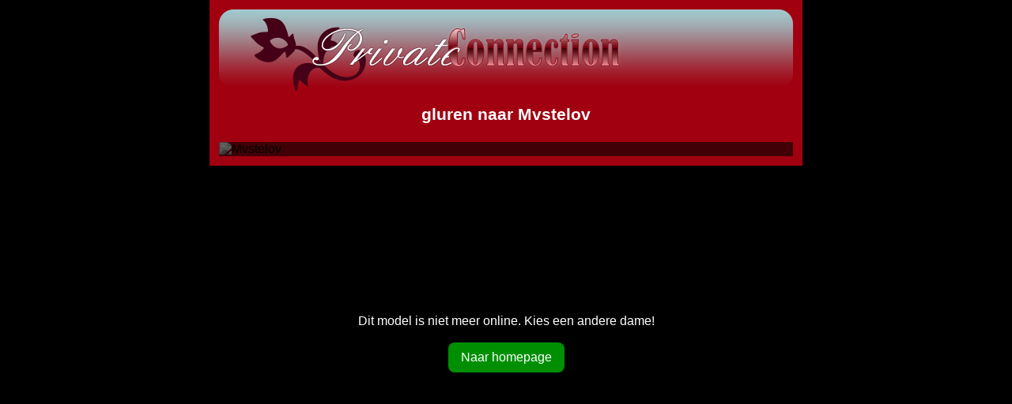

--- FILE ---
content_type: text/html; charset=utf-8
request_url: https://www.privateconnection.nl/peek/776/
body_size: 917
content:
<!doctype html><html><head><meta charset="utf-8"><title>Privateconnection - Deze dame is bezet</title><style> body{ margin:0; padding:0; background-color:#000000; font-family:Arial, Helvetica, sans-serif;} .clear{ clear:both } #payscreen{ padding:0; margin:0;} .wrapper{ width:750px;margin:0 auto;} .header{ background-color:#a10010;} .balk{ height:47px; color:#fff; font-size:21px; font-weight:bold; text-align:center; line-height:47px; background-color:#a10010; margin:0 12px 0 12px;} .content{ padding:12px; background-color:#a10010;} .thumb{ position:relative;} .thumb img{ width:100%; -webkit-filter:grayscale(100%); filter:grayscale(100%);} .thumb .overlay{ position:absolute; top:0; left:0; width:100%; height:100%; z-index:1; -webkit-filter:grayscale(100%); filter:grayscale(100%); background:#000;opacity:0.6; } .thumb .bezet{ position:absolute; text-align:center; color:#FFF; top:0; left:0; width:100%; height:100%; z-index:2; padding-top:30%; box-sizing:border-box; text-shadow:2px 2px #000;} a.btn{  background:#008f03; color:#fff; border-radius:0.5em; text-decoration:none; text-shadow:none; line-height:2.4em; padding:0 1em; display:inline-block;} </style><script type="text/javascript" src="/javascript/jquery-1.11.2.min.js"></script><script type="text/javascript" src="/javascript/checkBezet.js"></script><link rel="alternate" media="only screen and (max-width: 640px)" href="https://m.privateconnection.nl/peek/776/"><link rel="alternate" media="handheld" href="https://m.privateconnection.nl/peek/776/"></head><body><div class="wrapper"><div class="header" data-modelid="776"><a href="/"><img src="/images/new/privateconnection_bezet.jpg" alt="Private Connection" /></a><div class="balk">gluren naar Mvstelov</div></div><div class="content"><div class="thumb"><img src="https://zvhz.nl/images/userfoto/9889/9889_69118abec4021_500.jpg" alt="Mvstelov" /><div class="overlay"></div><div class="bezet"> Dit model is niet meer online. Kies een andere dame!<br><br><a href="/" class="btn">Naar homepage</a></div></div></div></div></body></html>

--- FILE ---
content_type: text/javascript;charset=UTF-8
request_url: https://www.privateconnection.nl/javascript/checkBezet.js
body_size: 309
content:
var onlineChecknt;

function checkOnline() {
	clearTimeout(onlineChecknt);
	if (Math.round($('.header').data('modelid')) > 0) {
		$.getJSON('/ajax/checkOnline/'+$('.header').data('modelid')+'/',function(ret){
			if (!isNaN(ret) && Math.round(ret) > 0) {
				location.reload();
			} else {
				onlineChecknt = setTimeout(checkOnline,5000);
			}
		});
	}
}

$(function(){
	console.log('in checkBezet.js');
	if (!location.href.match(/\/peek\//))
		checkOnline();
	else
		console.log('gluurpagina, doe geen online check');
});